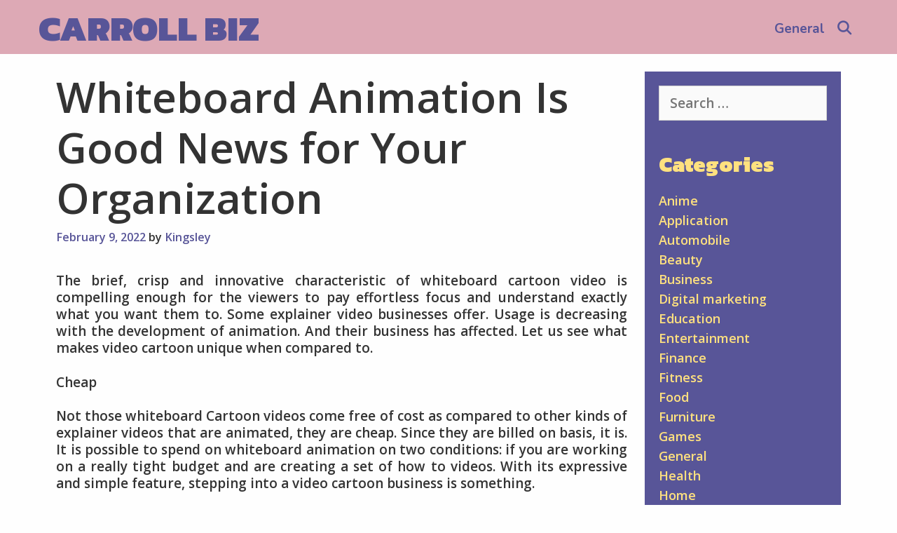

--- FILE ---
content_type: text/html; charset=UTF-8
request_url: https://www.carrollbiz.net/whiteboard-animation-is-good-news-for-your-organization.html
body_size: 11909
content:
<!DOCTYPE html>
<html lang="en-US">
<head>
	<meta charset="UTF-8">
	<meta http-equiv="X-UA-Compatible" content="IE=edge" />
	<link rel="profile" href="https://gmpg.org/xfn/11">
	<title>Whiteboard Animation Is Good News for Your Organization &#8211; Carroll Biz</title>
<meta name='robots' content='max-image-preview:large' />
<link rel='dns-prefetch' href='//fonts.googleapis.com' />
<link rel="alternate" type="application/rss+xml" title="Carroll Biz &raquo; Feed" href="https://www.carrollbiz.net/feed" />
<link rel="alternate" type="application/rss+xml" title="Carroll Biz &raquo; Comments Feed" href="https://www.carrollbiz.net/comments/feed" />
<link rel="alternate" type="application/rss+xml" title="Carroll Biz &raquo; Whiteboard Animation Is Good News for Your Organization Comments Feed" href="https://www.carrollbiz.net/whiteboard-animation-is-good-news-for-your-organization.html/feed" />
<link rel="alternate" title="oEmbed (JSON)" type="application/json+oembed" href="https://www.carrollbiz.net/wp-json/oembed/1.0/embed?url=https%3A%2F%2Fwww.carrollbiz.net%2Fwhiteboard-animation-is-good-news-for-your-organization.html" />
<link rel="alternate" title="oEmbed (XML)" type="text/xml+oembed" href="https://www.carrollbiz.net/wp-json/oembed/1.0/embed?url=https%3A%2F%2Fwww.carrollbiz.net%2Fwhiteboard-animation-is-good-news-for-your-organization.html&#038;format=xml" />
<style id='wp-img-auto-sizes-contain-inline-css' type='text/css'>
img:is([sizes=auto i],[sizes^="auto," i]){contain-intrinsic-size:3000px 1500px}
/*# sourceURL=wp-img-auto-sizes-contain-inline-css */
</style>
<link rel='stylesheet' id='lalita-default-fonts-css' href='//fonts.googleapis.com/css?family=Kanit:100,100italic,200,200italic,300,300italic,regular,italic,500,500italic,600,600italic,700,700italic,800,800italic,900,900italic|Open+Sans:300,300italic,regular,italic,600,600italic,700,700italic,800,800italic|Nunito:200,200italic,300,300italic,regular,italic,600,600italic,700,700italic,800,800italic,900,900italic' type='text/css' media='all' />
<style id='wp-emoji-styles-inline-css' type='text/css'>

	img.wp-smiley, img.emoji {
		display: inline !important;
		border: none !important;
		box-shadow: none !important;
		height: 1em !important;
		width: 1em !important;
		margin: 0 0.07em !important;
		vertical-align: -0.1em !important;
		background: none !important;
		padding: 0 !important;
	}
/*# sourceURL=wp-emoji-styles-inline-css */
</style>
<style id='wp-block-library-inline-css' type='text/css'>
:root{--wp-block-synced-color:#7a00df;--wp-block-synced-color--rgb:122,0,223;--wp-bound-block-color:var(--wp-block-synced-color);--wp-editor-canvas-background:#ddd;--wp-admin-theme-color:#007cba;--wp-admin-theme-color--rgb:0,124,186;--wp-admin-theme-color-darker-10:#006ba1;--wp-admin-theme-color-darker-10--rgb:0,107,160.5;--wp-admin-theme-color-darker-20:#005a87;--wp-admin-theme-color-darker-20--rgb:0,90,135;--wp-admin-border-width-focus:2px}@media (min-resolution:192dpi){:root{--wp-admin-border-width-focus:1.5px}}.wp-element-button{cursor:pointer}:root .has-very-light-gray-background-color{background-color:#eee}:root .has-very-dark-gray-background-color{background-color:#313131}:root .has-very-light-gray-color{color:#eee}:root .has-very-dark-gray-color{color:#313131}:root .has-vivid-green-cyan-to-vivid-cyan-blue-gradient-background{background:linear-gradient(135deg,#00d084,#0693e3)}:root .has-purple-crush-gradient-background{background:linear-gradient(135deg,#34e2e4,#4721fb 50%,#ab1dfe)}:root .has-hazy-dawn-gradient-background{background:linear-gradient(135deg,#faaca8,#dad0ec)}:root .has-subdued-olive-gradient-background{background:linear-gradient(135deg,#fafae1,#67a671)}:root .has-atomic-cream-gradient-background{background:linear-gradient(135deg,#fdd79a,#004a59)}:root .has-nightshade-gradient-background{background:linear-gradient(135deg,#330968,#31cdcf)}:root .has-midnight-gradient-background{background:linear-gradient(135deg,#020381,#2874fc)}:root{--wp--preset--font-size--normal:16px;--wp--preset--font-size--huge:42px}.has-regular-font-size{font-size:1em}.has-larger-font-size{font-size:2.625em}.has-normal-font-size{font-size:var(--wp--preset--font-size--normal)}.has-huge-font-size{font-size:var(--wp--preset--font-size--huge)}.has-text-align-center{text-align:center}.has-text-align-left{text-align:left}.has-text-align-right{text-align:right}.has-fit-text{white-space:nowrap!important}#end-resizable-editor-section{display:none}.aligncenter{clear:both}.items-justified-left{justify-content:flex-start}.items-justified-center{justify-content:center}.items-justified-right{justify-content:flex-end}.items-justified-space-between{justify-content:space-between}.screen-reader-text{border:0;clip-path:inset(50%);height:1px;margin:-1px;overflow:hidden;padding:0;position:absolute;width:1px;word-wrap:normal!important}.screen-reader-text:focus{background-color:#ddd;clip-path:none;color:#444;display:block;font-size:1em;height:auto;left:5px;line-height:normal;padding:15px 23px 14px;text-decoration:none;top:5px;width:auto;z-index:100000}html :where(.has-border-color){border-style:solid}html :where([style*=border-top-color]){border-top-style:solid}html :where([style*=border-right-color]){border-right-style:solid}html :where([style*=border-bottom-color]){border-bottom-style:solid}html :where([style*=border-left-color]){border-left-style:solid}html :where([style*=border-width]){border-style:solid}html :where([style*=border-top-width]){border-top-style:solid}html :where([style*=border-right-width]){border-right-style:solid}html :where([style*=border-bottom-width]){border-bottom-style:solid}html :where([style*=border-left-width]){border-left-style:solid}html :where(img[class*=wp-image-]){height:auto;max-width:100%}:where(figure){margin:0 0 1em}html :where(.is-position-sticky){--wp-admin--admin-bar--position-offset:var(--wp-admin--admin-bar--height,0px)}@media screen and (max-width:600px){html :where(.is-position-sticky){--wp-admin--admin-bar--position-offset:0px}}

/*# sourceURL=wp-block-library-inline-css */
</style><style id='global-styles-inline-css' type='text/css'>
:root{--wp--preset--aspect-ratio--square: 1;--wp--preset--aspect-ratio--4-3: 4/3;--wp--preset--aspect-ratio--3-4: 3/4;--wp--preset--aspect-ratio--3-2: 3/2;--wp--preset--aspect-ratio--2-3: 2/3;--wp--preset--aspect-ratio--16-9: 16/9;--wp--preset--aspect-ratio--9-16: 9/16;--wp--preset--color--black: #000000;--wp--preset--color--cyan-bluish-gray: #abb8c3;--wp--preset--color--white: #ffffff;--wp--preset--color--pale-pink: #f78da7;--wp--preset--color--vivid-red: #cf2e2e;--wp--preset--color--luminous-vivid-orange: #ff6900;--wp--preset--color--luminous-vivid-amber: #fcb900;--wp--preset--color--light-green-cyan: #7bdcb5;--wp--preset--color--vivid-green-cyan: #00d084;--wp--preset--color--pale-cyan-blue: #8ed1fc;--wp--preset--color--vivid-cyan-blue: #0693e3;--wp--preset--color--vivid-purple: #9b51e0;--wp--preset--gradient--vivid-cyan-blue-to-vivid-purple: linear-gradient(135deg,rgb(6,147,227) 0%,rgb(155,81,224) 100%);--wp--preset--gradient--light-green-cyan-to-vivid-green-cyan: linear-gradient(135deg,rgb(122,220,180) 0%,rgb(0,208,130) 100%);--wp--preset--gradient--luminous-vivid-amber-to-luminous-vivid-orange: linear-gradient(135deg,rgb(252,185,0) 0%,rgb(255,105,0) 100%);--wp--preset--gradient--luminous-vivid-orange-to-vivid-red: linear-gradient(135deg,rgb(255,105,0) 0%,rgb(207,46,46) 100%);--wp--preset--gradient--very-light-gray-to-cyan-bluish-gray: linear-gradient(135deg,rgb(238,238,238) 0%,rgb(169,184,195) 100%);--wp--preset--gradient--cool-to-warm-spectrum: linear-gradient(135deg,rgb(74,234,220) 0%,rgb(151,120,209) 20%,rgb(207,42,186) 40%,rgb(238,44,130) 60%,rgb(251,105,98) 80%,rgb(254,248,76) 100%);--wp--preset--gradient--blush-light-purple: linear-gradient(135deg,rgb(255,206,236) 0%,rgb(152,150,240) 100%);--wp--preset--gradient--blush-bordeaux: linear-gradient(135deg,rgb(254,205,165) 0%,rgb(254,45,45) 50%,rgb(107,0,62) 100%);--wp--preset--gradient--luminous-dusk: linear-gradient(135deg,rgb(255,203,112) 0%,rgb(199,81,192) 50%,rgb(65,88,208) 100%);--wp--preset--gradient--pale-ocean: linear-gradient(135deg,rgb(255,245,203) 0%,rgb(182,227,212) 50%,rgb(51,167,181) 100%);--wp--preset--gradient--electric-grass: linear-gradient(135deg,rgb(202,248,128) 0%,rgb(113,206,126) 100%);--wp--preset--gradient--midnight: linear-gradient(135deg,rgb(2,3,129) 0%,rgb(40,116,252) 100%);--wp--preset--font-size--small: 13px;--wp--preset--font-size--medium: 20px;--wp--preset--font-size--large: 36px;--wp--preset--font-size--x-large: 42px;--wp--preset--spacing--20: 0.44rem;--wp--preset--spacing--30: 0.67rem;--wp--preset--spacing--40: 1rem;--wp--preset--spacing--50: 1.5rem;--wp--preset--spacing--60: 2.25rem;--wp--preset--spacing--70: 3.38rem;--wp--preset--spacing--80: 5.06rem;--wp--preset--shadow--natural: 6px 6px 9px rgba(0, 0, 0, 0.2);--wp--preset--shadow--deep: 12px 12px 50px rgba(0, 0, 0, 0.4);--wp--preset--shadow--sharp: 6px 6px 0px rgba(0, 0, 0, 0.2);--wp--preset--shadow--outlined: 6px 6px 0px -3px rgb(255, 255, 255), 6px 6px rgb(0, 0, 0);--wp--preset--shadow--crisp: 6px 6px 0px rgb(0, 0, 0);}:where(.is-layout-flex){gap: 0.5em;}:where(.is-layout-grid){gap: 0.5em;}body .is-layout-flex{display: flex;}.is-layout-flex{flex-wrap: wrap;align-items: center;}.is-layout-flex > :is(*, div){margin: 0;}body .is-layout-grid{display: grid;}.is-layout-grid > :is(*, div){margin: 0;}:where(.wp-block-columns.is-layout-flex){gap: 2em;}:where(.wp-block-columns.is-layout-grid){gap: 2em;}:where(.wp-block-post-template.is-layout-flex){gap: 1.25em;}:where(.wp-block-post-template.is-layout-grid){gap: 1.25em;}.has-black-color{color: var(--wp--preset--color--black) !important;}.has-cyan-bluish-gray-color{color: var(--wp--preset--color--cyan-bluish-gray) !important;}.has-white-color{color: var(--wp--preset--color--white) !important;}.has-pale-pink-color{color: var(--wp--preset--color--pale-pink) !important;}.has-vivid-red-color{color: var(--wp--preset--color--vivid-red) !important;}.has-luminous-vivid-orange-color{color: var(--wp--preset--color--luminous-vivid-orange) !important;}.has-luminous-vivid-amber-color{color: var(--wp--preset--color--luminous-vivid-amber) !important;}.has-light-green-cyan-color{color: var(--wp--preset--color--light-green-cyan) !important;}.has-vivid-green-cyan-color{color: var(--wp--preset--color--vivid-green-cyan) !important;}.has-pale-cyan-blue-color{color: var(--wp--preset--color--pale-cyan-blue) !important;}.has-vivid-cyan-blue-color{color: var(--wp--preset--color--vivid-cyan-blue) !important;}.has-vivid-purple-color{color: var(--wp--preset--color--vivid-purple) !important;}.has-black-background-color{background-color: var(--wp--preset--color--black) !important;}.has-cyan-bluish-gray-background-color{background-color: var(--wp--preset--color--cyan-bluish-gray) !important;}.has-white-background-color{background-color: var(--wp--preset--color--white) !important;}.has-pale-pink-background-color{background-color: var(--wp--preset--color--pale-pink) !important;}.has-vivid-red-background-color{background-color: var(--wp--preset--color--vivid-red) !important;}.has-luminous-vivid-orange-background-color{background-color: var(--wp--preset--color--luminous-vivid-orange) !important;}.has-luminous-vivid-amber-background-color{background-color: var(--wp--preset--color--luminous-vivid-amber) !important;}.has-light-green-cyan-background-color{background-color: var(--wp--preset--color--light-green-cyan) !important;}.has-vivid-green-cyan-background-color{background-color: var(--wp--preset--color--vivid-green-cyan) !important;}.has-pale-cyan-blue-background-color{background-color: var(--wp--preset--color--pale-cyan-blue) !important;}.has-vivid-cyan-blue-background-color{background-color: var(--wp--preset--color--vivid-cyan-blue) !important;}.has-vivid-purple-background-color{background-color: var(--wp--preset--color--vivid-purple) !important;}.has-black-border-color{border-color: var(--wp--preset--color--black) !important;}.has-cyan-bluish-gray-border-color{border-color: var(--wp--preset--color--cyan-bluish-gray) !important;}.has-white-border-color{border-color: var(--wp--preset--color--white) !important;}.has-pale-pink-border-color{border-color: var(--wp--preset--color--pale-pink) !important;}.has-vivid-red-border-color{border-color: var(--wp--preset--color--vivid-red) !important;}.has-luminous-vivid-orange-border-color{border-color: var(--wp--preset--color--luminous-vivid-orange) !important;}.has-luminous-vivid-amber-border-color{border-color: var(--wp--preset--color--luminous-vivid-amber) !important;}.has-light-green-cyan-border-color{border-color: var(--wp--preset--color--light-green-cyan) !important;}.has-vivid-green-cyan-border-color{border-color: var(--wp--preset--color--vivid-green-cyan) !important;}.has-pale-cyan-blue-border-color{border-color: var(--wp--preset--color--pale-cyan-blue) !important;}.has-vivid-cyan-blue-border-color{border-color: var(--wp--preset--color--vivid-cyan-blue) !important;}.has-vivid-purple-border-color{border-color: var(--wp--preset--color--vivid-purple) !important;}.has-vivid-cyan-blue-to-vivid-purple-gradient-background{background: var(--wp--preset--gradient--vivid-cyan-blue-to-vivid-purple) !important;}.has-light-green-cyan-to-vivid-green-cyan-gradient-background{background: var(--wp--preset--gradient--light-green-cyan-to-vivid-green-cyan) !important;}.has-luminous-vivid-amber-to-luminous-vivid-orange-gradient-background{background: var(--wp--preset--gradient--luminous-vivid-amber-to-luminous-vivid-orange) !important;}.has-luminous-vivid-orange-to-vivid-red-gradient-background{background: var(--wp--preset--gradient--luminous-vivid-orange-to-vivid-red) !important;}.has-very-light-gray-to-cyan-bluish-gray-gradient-background{background: var(--wp--preset--gradient--very-light-gray-to-cyan-bluish-gray) !important;}.has-cool-to-warm-spectrum-gradient-background{background: var(--wp--preset--gradient--cool-to-warm-spectrum) !important;}.has-blush-light-purple-gradient-background{background: var(--wp--preset--gradient--blush-light-purple) !important;}.has-blush-bordeaux-gradient-background{background: var(--wp--preset--gradient--blush-bordeaux) !important;}.has-luminous-dusk-gradient-background{background: var(--wp--preset--gradient--luminous-dusk) !important;}.has-pale-ocean-gradient-background{background: var(--wp--preset--gradient--pale-ocean) !important;}.has-electric-grass-gradient-background{background: var(--wp--preset--gradient--electric-grass) !important;}.has-midnight-gradient-background{background: var(--wp--preset--gradient--midnight) !important;}.has-small-font-size{font-size: var(--wp--preset--font-size--small) !important;}.has-medium-font-size{font-size: var(--wp--preset--font-size--medium) !important;}.has-large-font-size{font-size: var(--wp--preset--font-size--large) !important;}.has-x-large-font-size{font-size: var(--wp--preset--font-size--x-large) !important;}
/*# sourceURL=global-styles-inline-css */
</style>

<style id='classic-theme-styles-inline-css' type='text/css'>
/*! This file is auto-generated */
.wp-block-button__link{color:#fff;background-color:#32373c;border-radius:9999px;box-shadow:none;text-decoration:none;padding:calc(.667em + 2px) calc(1.333em + 2px);font-size:1.125em}.wp-block-file__button{background:#32373c;color:#fff;text-decoration:none}
/*# sourceURL=/wp-includes/css/classic-themes.min.css */
</style>
<link rel='stylesheet' id='lalita-style-grid-css' href='https://www.carrollbiz.net/wp-content/themes/lalita/css/unsemantic-grid.min.css?ver=2.0.0' type='text/css' media='all' />
<link rel='stylesheet' id='lalita-style-css' href='https://www.carrollbiz.net/wp-content/themes/lalita/style.min.css?ver=2.0.0' type='text/css' media='all' />
<link rel='stylesheet' id='lalita-mobile-style-css' href='https://www.carrollbiz.net/wp-content/themes/lalita/css/mobile.min.css?ver=2.0.0' type='text/css' media='all' />
<link rel='stylesheet' id='font-awesome-css' href='https://www.carrollbiz.net/wp-content/themes/lalita/css/font-awesome.min.css?ver=5.1' type='text/css' media='all' />
<link rel='stylesheet' id='lalita-childextra-css-css' href='https://www.carrollbiz.net/wp-content/themes/lalita/css/child-style.min.css?ver=2.0.0' type='text/css' media='all' />
<style id='lalita-childextra-css-inline-css' type='text/css'>
body{color:#333333;}a, a:visited{color:#585598;text-decoration:none;}a:hover, a:focus, a:active{color:#333333;text-decoration:none;}body .grid-container{max-width:1170px;}body, button, input, select, textarea{font-family:"Open Sans";font-weight:600;text-transform:none;font-size:19px;}body{line-height:1.3;}p{margin-bottom:1.3em;}.top-bar{font-family:"Open Sans";font-weight:600;text-transform:none;font-size:16px;}.main-title{font-family:"Kanit";font-weight:900;text-transform:uppercase;font-size:50px;}.site-description{font-weight:normal;text-transform:none;font-size:19px;}.page-header-blog-content h2{font-family:"Kanit";font-weight:900;text-transform:none;}.page-header-blog-content p{font-weight:600;text-transform:none;}.main-navigation a, .menu-toggle{font-family:"Nunito";font-weight:700;text-transform:none;font-size:19px;}.main-navigation .main-nav ul ul li a{font-size:16px;}.widget-title, .sidebar .widget h2, .footer-widgets h2{font-family:"Kanit";font-weight:900;text-transform:none;font-size:30px;margin-bottom:18px;}.sidebar .widget, .footer-widgets .widget{font-size:18px;}button:not(.menu-toggle),html input[type="button"],input[type="reset"],input[type="submit"],.button,.button:visited{font-family:"Nunito";font-weight:700;text-transform:none;font-size:19px;}h1{font-weight:600;text-transform:none;font-size:60px;line-height:1.2em;}h2{font-weight:600;text-transform:none;font-size:32px;line-height:1.2em;}h3{font-weight:600;text-transform:none;font-size:25px;line-height:1.2em;}h4{font-weight:normal;text-transform:none;}h5{font-weight:normal;text-transform:none;}h6{font-weight:normal;text-transform:none;}.site-info{font-family:"Open Sans";font-weight:600;text-transform:none;font-size:18px;}.footer-bar .lalita-socials-list li svg{height:18px;height:18px;}.lalita-side-left-content{font-weight:400;text-transform:none;font-size:22px;}.lalita-side-left-content svg{max-width:22px;height:22px;}.top-bar .lalita-socials-list svg{max-width:16px;height:16px;}@media (max-width:768px){.main-title{font-size:25px;}h1{font-size:30px;}h2{font-size:25px;}}.top-bar{background-color:#585598;color:#fefefe;}.top-bar a,.top-bar a:visited{color:#ffe17f;}.top-bar a:hover{color:#fefefe;}.site-header, .transparent-header.nav-below-header .site-header{background-color:#dda9b5;color:#333333;}.site-header a,.site-header a:visited{color:#333333;}.site-header a:hover{color:#333333;}.main-title a,.main-title a:hover,.main-title a:visited{color:#585598;}.site-description{color:#333333;}.main-navigation,.main-navigation ul ul,.transparent-header .main-navigation.is_stuck{background-color:#dda9b5;}.main-navigation .main-nav ul li a,.menu-toggle{color:#585598;}.lalita-bhavana-child .main-navigation .main-nav ul li a{-webkit-text-stroke-color:#585598;stroke:#585598;}.navigation-effect-styleb #site-navigation .main-nav ul li.menu-item a::before,.navigation-effect-styleb #site-navigation .main-nav ul li.menu-item a::after,.navigation-effect-stylec #site-navigation .main-nav ul li.menu-item a::before,.navigation-effect-stylec #site-navigation .main-nav ul li.menu-item a::after{background-color:#585598;}.main-navigation .main-nav ul li:hover > a,.main-navigation .main-nav ul li:focus > a, .main-navigation .main-nav ul li.sfHover > a{color:#ffe17f;}.navigation-effect-styleb #site-navigation .main-nav ul li.menu-item a:hover::before,.navigation-effect-styleb #site-navigation .main-nav ul li.menu-item a:hover::after,.navigation-effect-stylec #site-navigation .main-nav ul li.menu-item a:hover::before,.navigation-effect-stylec #site-navigation .main-nav ul li.menu-item a:hover::after{background-color:#ffe17f;}button.menu-toggle:hover,button.menu-toggle:focus,.main-navigation .mobile-bar-items a,.main-navigation .mobile-bar-items a:hover,.main-navigation .mobile-bar-items a:focus{color:#585598;}.main-navigation .main-nav ul li[class*="current-menu-"] > a{color:#ffe17f;}.main-navigation .main-nav ul li[class*="current-menu-"] > a:hover,.main-navigation .main-nav ul li[class*="current-menu-"].sfHover > a{color:#ffe17f;}.inside-navigation .search-form input[type="search"]:focus{color:#ffe17f;}.main-navigation ul ul{background-color:#333333;}.main-navigation .main-nav ul ul li a{color:#fefefe;}.lalita-bhavana-child .main-navigation .main-nav ul ul li a{color:#fefefe;}.main-navigation .main-nav ul ul li:hover > a,.main-navigation .main-nav ul ul li:focus > a,.main-navigation .main-nav ul ul li.sfHover > a{color:#ffe17f;}.page-header-blog{background-color:#dda9b5;}.page-header-blog-content h2{color:#585598;text-shadow:0px 0px 12px rgba(255,255,255,0);}.page-header-blog-content p{color:#333333;}.page-header-blog-content a.button{color:#585598;}.page-header-blog-content a.button{background-color:#ffe17f;}.page-header-blog-content a.button:hover{color:#585598;}.page-header-blog-content a.button:hover{background-color:#fefefe;}.sidebar .widget{color:#fefefe;background-color:#585598;}.sidebar .widget a,.sidebar .widget a:visited{color:#ffe17f;}.sidebar .widget a:hover{color:#fefefe;}.sidebar .widget .widget-title, .sidebar .widget h2{color:#ffe17f;}.footer-widgets{color:#fefefe;background-color:#585598;}.footer-widgets h1,.footer-widgets h2,.footer-widgets h3{color:#fefefe;}.footer-widgets a,.footer-widgets a:visited{color:#ffe17f;}.footer-widgets a:hover{color:#fefefe;}.footer-widgets .widget-title, .footer-widgets h2{color:#ffe17f;}.site-info{color:#fefefe;background-color:#585598;}.site-info a,.site-info a:visited{color:#ffe17f;}.footer-bar .lalita-socials-list a svg{fill:#ffe17f;}.site-info a:hover{color:#fefefe;}.footer-bar .lalita-socials-list a:hover svg{fill:#fefefe;}input[type="text"],input[type="email"],input[type="url"],input[type="password"],input[type="search"],input[type="tel"],input[type="number"],textarea,select{color:#555555;background-color:#fafafa;border-color:#cccccc;}input[type="text"]:focus,input[type="email"]:focus,input[type="url"]:focus,input[type="password"]:focus,input[type="search"]:focus,input[type="tel"]:focus,input[type="number"]:focus,textarea:focus,select:focus{color:#555555;background-color:#fdfffc;border-color:#bfbfbf;}button,html input[type="button"],input[type="reset"],input[type="submit"],a.button,a.button:visited,header .main-navigation .main-nav ul li a.wpkoi-nav-btn{color:#585598;background-color:#ffe17f;}button:hover,html input[type="button"]:hover,input[type="reset"]:hover,input[type="submit"]:hover,a.button:hover,button:focus,html input[type="button"]:focus,input[type="reset"]:focus,input[type="submit"]:focus,a.button:focus,header .main-navigation .main-nav ul li a.wpkoi-nav-btn:hover{color:#ffe17f;background-color:#585598;}.lalita-back-to-top,.lalita-back-to-top:visited{background-color:rgba(255,225,127,0.7);color:#585598;}.lalita-back-to-top:hover,.lalita-back-to-top:focus{background-color:#ffe17f;color:#585598;}.lalita-side-left-content .lalita-side-left-socials ul,.lalita-side-left-content .lalita-side-left-text{color:#333333;background-color:#ffe17f;}.lalita-side-left-content a{color:#585598;}.lalita-side-left-content a svg{fill:#585598;}.top-bar .lalita-socials-list a svg{fill:#ffe17f;}.lalita-side-left-content a:hover{color:#333333;}.lalita-side-left-content a:hover svg{fill:#333333;}.top-bar .lalita-socials-list a:hover svg{fill:#fefefe;}.inside-top-bar{padding:5px 40px 2px 40px;}.inside-header{padding:5px 40px 0px 40px;}@media (min-width:768px){.transparent-header .site-header{width:calc(100% - 0px - 0px) !important;}}.separate-containers .inside-article, .separate-containers .comments-area, .separate-containers .page-header, .separate-containers .paging-navigation, .one-container .site-content, .inside-page-header{padding:25px 25px 20px 25px;}@media (max-width:768px){.separate-containers .inside-article, .separate-containers .comments-area, .separate-containers .page-header, .separate-containers .paging-navigation, .one-container .site-content, .inside-page-header{padding:15px;}}.button,.woocommerce a.button,.woocommerce button.button{padding:8px 25px 8px 25px;}.lalita-side-left-content{margin:250px 0px 0px 0px;}.lalita-side-left-content .lalita-side-left-socials ul{padding:8px 6px 8px 3px;}.lalita-side-left-content .lalita-side-left-text{padding:3px 8px 6px 8px;margin-top:-8px;}body{padding:0px;}.nav-float-right .is_stuck.main-navigation{margin-left:0px;margin-right:0px;width:calc(100% - 0px - 0px) !important;}.lalita-side-left-cover{width:0px;}.lalita-side-right-cover{width:0px;}.fluid-header.sticky-enabled .main-navigation.is_stuck .inside-navigation{padding-left:40px !important;padding-right:40px !important;}@media (max-width:768px){body{padding:0px;}.lalita-side-left-cover{width:0px;}#mobile-header>.inside-navigation{padding-left:0px;}.lalita-side-right-cover{width:0px;}#mobile-header>.inside-navigation{padding-right:0px;}}.one-container.right-sidebar .site-main,.one-container.both-right .site-main{margin-right:25px;}.one-container.left-sidebar .site-main,.one-container.both-left .site-main{margin-left:25px;}.one-container.both-sidebars .site-main{margin:0px 25px 0px 25px;}.separate-containers .widget, .separate-containers .site-main > *, .separate-containers .page-header, .widget-area .main-navigation{margin-bottom:15px;}.right-sidebar.separate-containers .site-main{margin:15px 15px 15px 0px;}.left-sidebar.separate-containers .site-main{margin:15px 0px 15px 15px;}.both-sidebars.separate-containers .site-main{margin:15px;}.both-right.separate-containers .site-main{margin:15px 15px 15px 0px;}.both-right.separate-containers .inside-left-sidebar{margin-right:7px;}.both-right.separate-containers .inside-right-sidebar{margin-left:7px;}.both-left.separate-containers .site-main{margin:15px 0px 15px 15px;}.both-left.separate-containers .inside-left-sidebar{margin-right:7px;}.both-left.separate-containers .inside-right-sidebar{margin-left:7px;}.separate-containers .site-main{margin-top:15px;margin-bottom:15px;}.separate-containers .page-header-image, .separate-containers .page-header-contained, .separate-containers .page-header-image-single, .separate-containers .page-header-content-single{margin-top:15px;}.separate-containers .inside-right-sidebar, .separate-containers .inside-left-sidebar{margin-top:15px;margin-bottom:15px;}.main-navigation .main-nav ul li a,.menu-toggle,.main-navigation .mobile-bar-items a{padding-left:8px;padding-right:8px;line-height:72px;}header .main-navigation .main-nav ul li.wpkoi-nav-btn-h{height:72px;}.main-title a{line-height:72px;}.navigation-effect-stylec #site-navigation .main-nav ul li.menu-item a::before, .navigation-effect-stylec #site-navigation .main-nav ul li.menu-item a::after{width:62px;}header .main-navigation .main-nav ul li.wpkoi-nav-btn-h{height:72px;}.main-navigation .main-nav ul ul li a{padding:10px 8px 10px 8px;}.main-navigation ul ul{top:auto;}.inside-navigation .search-form, .inside-navigation .search-form input{height:100%;}.rtl .menu-item-has-children .dropdown-menu-toggle{padding-left:8px;}.menu-item-has-children .dropdown-menu-toggle{padding-right:8px;}.menu-item-has-children ul .dropdown-menu-toggle{padding-top:10px;padding-bottom:10px;margin-top:-10px;}.rtl .main-navigation .main-nav ul li.menu-item-has-children > a{padding-right:8px;}.widget-area .widget{padding:20px;}.footer-widgets{padding:50px 30px 50px 30px;}.site-footer .footer-widgets-container .inner-padding{padding:0px 0px 0px 30px;}.site-footer .footer-widgets-container .inside-footer-widgets{margin-left:-30px;}.site-info{padding:10px 30px 10px 30px;}body #magicMouseCursor {border: 1px solid ;}body #magicPointer{background: ;}.lalita-scrollbar-style::-webkit-scrollbar-track {background: ;}.lalita-scrollbar-style::-webkit-scrollbar-thumb {background: ;border: 1px solid ;}.lalita-scrollbar-style::-webkit-scrollbar-thumb:hover {background: ;}.lalita-maitri-child .main-title a:hover {color: #ffe17f;}.lalita-manas-child #site-navigation .main-nav ul li.menu-item a::after,.lalita-manas-child #site-navigation .main-nav ul li.menu-item a::before {background-color: #ffe17f}.marga-frame {font-family: ;font-weight: 400;text-transform: none;font-size: 22px;}
/*# sourceURL=lalita-childextra-css-inline-css */
</style>
<script type="text/javascript" src="https://www.carrollbiz.net/wp-includes/js/jquery/jquery.min.js?ver=3.7.1" id="jquery-core-js"></script>
<script type="text/javascript" src="https://www.carrollbiz.net/wp-includes/js/jquery/jquery-migrate.min.js?ver=3.4.1" id="jquery-migrate-js"></script>
<link rel="https://api.w.org/" href="https://www.carrollbiz.net/wp-json/" /><link rel="alternate" title="JSON" type="application/json" href="https://www.carrollbiz.net/wp-json/wp/v2/posts/827" /><link rel="EditURI" type="application/rsd+xml" title="RSD" href="https://www.carrollbiz.net/xmlrpc.php?rsd" />
<meta name="generator" content="WordPress 6.9" />
<link rel="canonical" href="https://www.carrollbiz.net/whiteboard-animation-is-good-news-for-your-organization.html" />
<link rel='shortlink' href='https://www.carrollbiz.net/?p=827' />
<link rel="pingback" href="https://www.carrollbiz.net/xmlrpc.php">
<meta name="viewport" content="width=device-width, initial-scale=1"></head>

<body data-rsssl=1 itemtype='https://schema.org/Blog' itemscope='itemscope' class="wp-singular post-template-default single single-post postid-827 single-format-standard wp-embed-responsive wp-theme-lalita lalita-lalita-child  right-sidebar nav-float-right fluid-header one-container active-footer-widgets-3 nav-search-enabled nav-aligned-right header-aligned-left dropdown-hover navigation-effect-none">
	<a class="screen-reader-text skip-link" href="#content" title="Skip to content">Skip to content</a>		<header itemtype="https://schema.org/WPHeader" itemscope="itemscope" id="masthead" class="site-header" style="background-image: url()">
			<div class="inside-header grid-container grid-parent">
            	<div class="header-content-h">
				<div class="site-branding">
					<p class="main-title" itemprop="headline">
				<a href="https://www.carrollbiz.net/" rel="home">
					Carroll Biz
				</a>
			</p>
					
				</div>		<nav itemtype="https://schema.org/SiteNavigationElement" itemscope="itemscope" id="site-navigation" class="main-navigation">
			<div class="inside-navigation grid-container grid-parent">
				<form method="get" class="search-form" action="https://www.carrollbiz.net/">
	<label>
		<span class="screen-reader-text">Search for:</span>
		<input type="search" class="search-field" placeholder="Search &hellip;" value="" name="s" title="Search for:">
	</label>
	<input type="submit" class="search-submit" value="Search">
</form>
		<div class="mobile-bar-items">
						<span class="search-item" title="Search">
				<a href="#">
					<span class="screen-reader-text">Search</span>
				</a>
			</span>
		</div><!-- .mobile-bar-items -->
						<button class="menu-toggle" aria-controls="primary-menu" aria-expanded="false">
										<span class="mobile-menu">Menu</span>
				</button>
				<div id="primary-menu" class="main-nav"><ul id="menu-social" class=" menu sf-menu"><li id="menu-item-13" class="menu-item menu-item-type-taxonomy menu-item-object-category menu-item-13"><a href="https://www.carrollbiz.net/category/general">General</a></li>
<li class="search-item" title="Search"><a href="#"><span class="screen-reader-text">Search</span></a></li></ul></div>			</div><!-- .inside-navigation -->
		</nav><!-- #site-navigation -->
		                </div><!-- .header-content-h -->
			</div><!-- .inside-header -->
		</header><!-- #masthead -->
		
	<div id="page" class="hfeed site grid-container container grid-parent">
		<div id="content" class="site-content">
			
	<div id="primary" class="content-area grid-parent mobile-grid-100 grid-75 tablet-grid-75">
		<main id="main" class="site-main">
			
<article id="post-827" class="post-827 post type-post status-publish format-standard hentry category-entertainment" itemtype='https://schema.org/CreativeWork' itemscope='itemscope'>
	<div class="inside-article">
		
		<header class="entry-header">
			<h1 class="entry-title" itemprop="headline">Whiteboard Animation Is Good News for Your Organization</h1>			<div class="entry-meta">
				<span class="posted-on"><a href="https://www.carrollbiz.net/whiteboard-animation-is-good-news-for-your-organization.html" title="11:21 am" rel="bookmark"><time class="updated" datetime="2022-02-11T11:54:18+00:00" itemprop="dateModified">February 11, 2022</time><time class="entry-date published" datetime="2022-02-09T11:21:10+00:00" itemprop="datePublished">February 9, 2022</time></a></span> <span class="byline"><span class="author vcard" itemtype="https://schema.org/Person" itemscope="itemscope" itemprop="author">by <a class="url fn n" href="https://www.carrollbiz.net/author/admin" title="View all posts by Kingsley" rel="author" itemprop="url"><span class="author-name" itemprop="name">Kingsley</span></a></span></span>			</div><!-- .entry-meta -->
				</header><!-- .entry-header -->

		
		<div class="entry-content" itemprop="text">
			<p style="text-align: justify;">The brief, crisp and innovative characteristic of whiteboard cartoon video is compelling enough for the viewers to pay effortless focus and understand exactly what you want them to. Some explainer video businesses offer. Usage is decreasing with the development of animation. And their business has affected. Let us see what makes video cartoon unique when compared to.</p>
<p style="text-align: justify;">Cheap</p>
<p style="text-align: justify;">Not those whiteboard Cartoon videos come free of cost as compared to other kinds of explainer videos that are animated, they are cheap. Since they are billed on basis, it is. It is possible to spend on whiteboard animation on two conditions: if you are working on a really tight budget and are creating a set of how to videos. With its expressive and simple feature, stepping into a video cartoon business is something.</p>
<p style="text-align: justify;">Takes Less Time</p>
<p style="text-align: justify;">As compared to Time is taken by explainer videos, whiteboard videos. Whiteboard animation could be of assistance if you are working on a deadline. With its simplicity video cartoon takes time.</p>
<p style="text-align: justify;">Compelling</p>
<p style="text-align: justify;">Psychology says human Information is retained by mind more accurately than. It generates interest and as a matter of fact, our minds are wired in such a manner that it can grasp anything that is engaging, interesting and easy.</p>
<p style="text-align: justify;">Conveys Both Facts And Figures</p>
<p style="text-align: justify;">When there is a Necessity the video together with the facts keeps swinging between statistics and facts. And it disrupts. This is not true with video cartoon. It has the power to communicate figures and facts concurrently.</p>
<p style="text-align: justify;">Easy Articulation</p>
<p style="text-align: justify;">Same goes with animations that are whiteboard. With narration and drawing, it gets explanatory for the viewers. With clear vision about service or your product, you are more likely to gain your customer&#8217;s favor.</p>
<p style="text-align: justify;">Can Include Real Images</p>
<p style="text-align: justify;">That is one of Whiteboard <a href="https://animehayai.com/"><strong>ดูอนิเมะออนไลน์</strong></a> video animation distinctive from explainer video types. Any image can be used by you. Weight age can be given by it.</p>
<p style="text-align: justify;">More Conversions</p>
<p style="text-align: justify;">Use a video on your website&#8217;s page. Make sure it is easy, fun and above all, it clarifies your service or product of producing the video and your purpose. This trick can work and you will be very happy to find your conversion rate move upwards&#8217; chart. So if you are looking for something that would give a life to your organization, you should consider animation video that is whiteboard. You need to contact a video company and you are half Way through the explainer movie your business needs.</p>
		</div><!-- .entry-content -->

					<footer class="entry-meta">
				<span class="cat-links"><span class="screen-reader-text">Categories </span><a href="https://www.carrollbiz.net/category/entertainment" rel="category tag">Entertainment</a></span>						<nav id="nav-below" class="post-navigation">
			<span class="screen-reader-text">Post navigation</span>

			<div class="nav-previous"><span class="prev" title="Previous"><a href="https://www.carrollbiz.net/know-everything-about-hbd-door-singapore.html" rel="prev">Know Everything About HBD Door Singapore</a></span></div><div class="nav-next"><span class="next" title="Next"><a href="https://www.carrollbiz.net/factors-you-should-think-about-while-purchasing-a-school-bag.html" rel="next">Factors you should think about while purchasing a school bag</a></span></div>		</nav><!-- #nav-below -->
					</footer><!-- .entry-meta -->
			</div><!-- .inside-article -->
</article><!-- #post-## -->
		</main><!-- #main -->
	</div><!-- #primary -->

	<div id="right-sidebar" itemtype="https://schema.org/WPSideBar" itemscope="itemscope" class="widget-area grid-25 tablet-grid-25 grid-parent sidebar">
	<div class="inside-right-sidebar">
		<aside id="search-2" class="widget inner-padding widget_search"><form method="get" class="search-form" action="https://www.carrollbiz.net/">
	<label>
		<span class="screen-reader-text">Search for:</span>
		<input type="search" class="search-field" placeholder="Search &hellip;" value="" name="s" title="Search for:">
	</label>
	<input type="submit" class="search-submit" value="Search">
</form>
</aside><aside id="categories-3" class="widget inner-padding widget_categories"><h2 class="widget-title">Categories</h2>
			<ul>
					<li class="cat-item cat-item-35"><a href="https://www.carrollbiz.net/category/anime">Anime</a>
</li>
	<li class="cat-item cat-item-21"><a href="https://www.carrollbiz.net/category/application">Application</a>
</li>
	<li class="cat-item cat-item-17"><a href="https://www.carrollbiz.net/category/automobile">Automobile</a>
</li>
	<li class="cat-item cat-item-13"><a href="https://www.carrollbiz.net/category/beauty">Beauty</a>
</li>
	<li class="cat-item cat-item-7"><a href="https://www.carrollbiz.net/category/business">Business</a>
</li>
	<li class="cat-item cat-item-19"><a href="https://www.carrollbiz.net/category/digital-marketing">Digital marketing</a>
</li>
	<li class="cat-item cat-item-33"><a href="https://www.carrollbiz.net/category/education">Education</a>
</li>
	<li class="cat-item cat-item-32"><a href="https://www.carrollbiz.net/category/entertainment">Entertainment</a>
</li>
	<li class="cat-item cat-item-5"><a href="https://www.carrollbiz.net/category/finance">Finance</a>
</li>
	<li class="cat-item cat-item-23"><a href="https://www.carrollbiz.net/category/fitness">Fitness</a>
</li>
	<li class="cat-item cat-item-34"><a href="https://www.carrollbiz.net/category/food">Food</a>
</li>
	<li class="cat-item cat-item-25"><a href="https://www.carrollbiz.net/category/furniture">Furniture</a>
</li>
	<li class="cat-item cat-item-20"><a href="https://www.carrollbiz.net/category/games">Games</a>
</li>
	<li class="cat-item cat-item-2"><a href="https://www.carrollbiz.net/category/general">General</a>
</li>
	<li class="cat-item cat-item-9"><a href="https://www.carrollbiz.net/category/health">Health</a>
</li>
	<li class="cat-item cat-item-29"><a href="https://www.carrollbiz.net/category/home">Home</a>
</li>
	<li class="cat-item cat-item-31"><a href="https://www.carrollbiz.net/category/home-improvement">Home Improvement</a>
</li>
	<li class="cat-item cat-item-18"><a href="https://www.carrollbiz.net/category/insurance">Insurance</a>
</li>
	<li class="cat-item cat-item-24"><a href="https://www.carrollbiz.net/category/law">Law</a>
</li>
	<li class="cat-item cat-item-36"><a href="https://www.carrollbiz.net/category/legal">Legal</a>
</li>
	<li class="cat-item cat-item-10"><a href="https://www.carrollbiz.net/category/marketing">Marketing</a>
</li>
	<li class="cat-item cat-item-12"><a href="https://www.carrollbiz.net/category/pets">Pets</a>
</li>
	<li class="cat-item cat-item-30"><a href="https://www.carrollbiz.net/category/photography">Photography</a>
</li>
	<li class="cat-item cat-item-26"><a href="https://www.carrollbiz.net/category/professional-service">Professional service</a>
</li>
	<li class="cat-item cat-item-11"><a href="https://www.carrollbiz.net/category/real-estate">Real Estate</a>
</li>
	<li class="cat-item cat-item-14"><a href="https://www.carrollbiz.net/category/seo">SEO</a>
</li>
	<li class="cat-item cat-item-4"><a href="https://www.carrollbiz.net/category/shopping">Shopping</a>
</li>
	<li class="cat-item cat-item-15"><a href="https://www.carrollbiz.net/category/social-media">Social Media</a>
</li>
	<li class="cat-item cat-item-6"><a href="https://www.carrollbiz.net/category/software">Software</a>
</li>
	<li class="cat-item cat-item-27"><a href="https://www.carrollbiz.net/category/sports">Sports</a>
</li>
	<li class="cat-item cat-item-8"><a href="https://www.carrollbiz.net/category/technology">Technology</a>
</li>
	<li class="cat-item cat-item-37"><a href="https://www.carrollbiz.net/category/travel">Travel</a>
</li>
	<li class="cat-item cat-item-1"><a href="https://www.carrollbiz.net/category/uncategorized">Uncategorized</a>
</li>
	<li class="cat-item cat-item-22"><a href="https://www.carrollbiz.net/category/web-design">Web Design</a>
</li>
	<li class="cat-item cat-item-16"><a href="https://www.carrollbiz.net/category/web-development">Web Development</a>
</li>
	<li class="cat-item cat-item-28"><a href="https://www.carrollbiz.net/category/wedding">wedding</a>
</li>
			</ul>

			</aside><aside id="text-2" class="widget inner-padding widget_text">			<div class="textwidget"><p><img loading="lazy" decoding="async" class="aligncenter wp-image-12 size-full" src="https://www.carrollbiz.net/wp-content/uploads/2021/02/add1.gif" alt="" width="300" height="600" /></p>
</div>
		</aside>
		<aside id="recent-posts-2" class="widget inner-padding widget_recent_entries">
		<h2 class="widget-title">Recent Posts</h2>
		<ul>
											<li>
					<a href="https://www.carrollbiz.net/feel-confident-again-with-innovative-breast-augmentation-techniques.html">Feel Confident Again With Innovative Breast Augmentation Techniques</a>
									</li>
											<li>
					<a href="https://www.carrollbiz.net/stream-live-tv-and-movies-seamlessly-with-iptv-smarters-pro.html">Stream Live TV and Movies Seamlessly With IPTV Smarters Pro</a>
									</li>
											<li>
					<a href="https://www.carrollbiz.net/buy-high-quality-sealing-wax-stamps-online-for-elegant-professional-seals.html">Buy High-Quality Sealing Wax Stamps Online for Elegant, Professional Seals</a>
									</li>
											<li>
					<a href="https://www.carrollbiz.net/explore-tourism-with-hotels-providing-unmatched-comfort-and-world-class-service.html">Explore Tourism with Hotels Providing Unmatched Comfort and World-Class Service</a>
									</li>
											<li>
					<a href="https://www.carrollbiz.net/discover-the-best-grills-at-kabelin-ace-hardware-in-la-porte-in.html">Discover the Best Grills at Kabelin Ace Hardware in La Porte, IN</a>
									</li>
					</ul>

		</aside>	</div><!-- .inside-right-sidebar -->
</div><!-- #secondary -->

	</div><!-- #content -->
</div><!-- #page -->


<div class="site-footer  ">
				<div id="footer-widgets" class="site footer-widgets">
				<div class="footer-widgets-container grid-container grid-parent">
					<div class="inside-footer-widgets">
							<div class="footer-widget-1 grid-parent grid-33 tablet-grid-50 mobile-grid-100">
			</div>
		<div class="footer-widget-2 grid-parent grid-33 tablet-grid-50 mobile-grid-100">
			</div>
		<div class="footer-widget-3 grid-parent grid-33 tablet-grid-50 mobile-grid-100">
			</div>
						</div>
				</div>
			</div>
				<footer class="site-info" itemtype="https://schema.org/WPFooter" itemscope="itemscope">
			<div class="inside-site-info grid-container grid-parent">
								<div class="copyright-bar">
					<span class="copyright">&copy; 2026 Carroll Biz</span> &bull; Powered by <a href="https://wpkoi.com/lalita-wpkoi-wordpress-theme/" itemprop="url">WPKoi</a>				</div>
			</div>
		</footer><!-- .site-info -->
		</div><!-- .site-footer -->

<a title="Scroll back to top" rel="nofollow" href="#" class="lalita-back-to-top" style="opacity:0;visibility:hidden;" data-scroll-speed="400" data-start-scroll="300">
				<span class="screen-reader-text">Scroll back to top</span>
			</a><script type="speculationrules">
{"prefetch":[{"source":"document","where":{"and":[{"href_matches":"/*"},{"not":{"href_matches":["/wp-*.php","/wp-admin/*","/wp-content/uploads/*","/wp-content/*","/wp-content/plugins/*","/wp-content/themes/lalita/*","/*\\?(.+)"]}},{"not":{"selector_matches":"a[rel~=\"nofollow\"]"}},{"not":{"selector_matches":".no-prefetch, .no-prefetch a"}}]},"eagerness":"conservative"}]}
</script>
<script type="text/javascript" src="https://www.carrollbiz.net/wp-content/themes/lalita/js/menu.min.js?ver=2.0.0" id="lalita-menu-js"></script>
<script type="text/javascript" src="https://www.carrollbiz.net/wp-content/themes/lalita/js/a11y.min.js?ver=2.0.0" id="lalita-a11y-js"></script>
<script type="text/javascript" src="https://www.carrollbiz.net/wp-content/themes/lalita/js/menu-control.js?ver=2.0.0" id="lalita-menu-control-js"></script>
<script type="text/javascript" src="https://www.carrollbiz.net/wp-content/themes/lalita/js/navigation-search.min.js?ver=2.0.0" id="lalita-navigation-search-js"></script>
<script type="text/javascript" src="https://www.carrollbiz.net/wp-content/themes/lalita/js/back-to-top.min.js?ver=2.0.0" id="lalita-back-to-top-js"></script>
<script id="wp-emoji-settings" type="application/json">
{"baseUrl":"https://s.w.org/images/core/emoji/17.0.2/72x72/","ext":".png","svgUrl":"https://s.w.org/images/core/emoji/17.0.2/svg/","svgExt":".svg","source":{"concatemoji":"https://www.carrollbiz.net/wp-includes/js/wp-emoji-release.min.js?ver=6.9"}}
</script>
<script type="module">
/* <![CDATA[ */
/*! This file is auto-generated */
const a=JSON.parse(document.getElementById("wp-emoji-settings").textContent),o=(window._wpemojiSettings=a,"wpEmojiSettingsSupports"),s=["flag","emoji"];function i(e){try{var t={supportTests:e,timestamp:(new Date).valueOf()};sessionStorage.setItem(o,JSON.stringify(t))}catch(e){}}function c(e,t,n){e.clearRect(0,0,e.canvas.width,e.canvas.height),e.fillText(t,0,0);t=new Uint32Array(e.getImageData(0,0,e.canvas.width,e.canvas.height).data);e.clearRect(0,0,e.canvas.width,e.canvas.height),e.fillText(n,0,0);const a=new Uint32Array(e.getImageData(0,0,e.canvas.width,e.canvas.height).data);return t.every((e,t)=>e===a[t])}function p(e,t){e.clearRect(0,0,e.canvas.width,e.canvas.height),e.fillText(t,0,0);var n=e.getImageData(16,16,1,1);for(let e=0;e<n.data.length;e++)if(0!==n.data[e])return!1;return!0}function u(e,t,n,a){switch(t){case"flag":return n(e,"\ud83c\udff3\ufe0f\u200d\u26a7\ufe0f","\ud83c\udff3\ufe0f\u200b\u26a7\ufe0f")?!1:!n(e,"\ud83c\udde8\ud83c\uddf6","\ud83c\udde8\u200b\ud83c\uddf6")&&!n(e,"\ud83c\udff4\udb40\udc67\udb40\udc62\udb40\udc65\udb40\udc6e\udb40\udc67\udb40\udc7f","\ud83c\udff4\u200b\udb40\udc67\u200b\udb40\udc62\u200b\udb40\udc65\u200b\udb40\udc6e\u200b\udb40\udc67\u200b\udb40\udc7f");case"emoji":return!a(e,"\ud83e\u1fac8")}return!1}function f(e,t,n,a){let r;const o=(r="undefined"!=typeof WorkerGlobalScope&&self instanceof WorkerGlobalScope?new OffscreenCanvas(300,150):document.createElement("canvas")).getContext("2d",{willReadFrequently:!0}),s=(o.textBaseline="top",o.font="600 32px Arial",{});return e.forEach(e=>{s[e]=t(o,e,n,a)}),s}function r(e){var t=document.createElement("script");t.src=e,t.defer=!0,document.head.appendChild(t)}a.supports={everything:!0,everythingExceptFlag:!0},new Promise(t=>{let n=function(){try{var e=JSON.parse(sessionStorage.getItem(o));if("object"==typeof e&&"number"==typeof e.timestamp&&(new Date).valueOf()<e.timestamp+604800&&"object"==typeof e.supportTests)return e.supportTests}catch(e){}return null}();if(!n){if("undefined"!=typeof Worker&&"undefined"!=typeof OffscreenCanvas&&"undefined"!=typeof URL&&URL.createObjectURL&&"undefined"!=typeof Blob)try{var e="postMessage("+f.toString()+"("+[JSON.stringify(s),u.toString(),c.toString(),p.toString()].join(",")+"));",a=new Blob([e],{type:"text/javascript"});const r=new Worker(URL.createObjectURL(a),{name:"wpTestEmojiSupports"});return void(r.onmessage=e=>{i(n=e.data),r.terminate(),t(n)})}catch(e){}i(n=f(s,u,c,p))}t(n)}).then(e=>{for(const n in e)a.supports[n]=e[n],a.supports.everything=a.supports.everything&&a.supports[n],"flag"!==n&&(a.supports.everythingExceptFlag=a.supports.everythingExceptFlag&&a.supports[n]);var t;a.supports.everythingExceptFlag=a.supports.everythingExceptFlag&&!a.supports.flag,a.supports.everything||((t=a.source||{}).concatemoji?r(t.concatemoji):t.wpemoji&&t.twemoji&&(r(t.twemoji),r(t.wpemoji)))});
//# sourceURL=https://www.carrollbiz.net/wp-includes/js/wp-emoji-loader.min.js
/* ]]> */
</script>

</body>
</html>


<!-- Page cached by LiteSpeed Cache 6.3.0.1 on 2026-01-18 19:23:23 -->